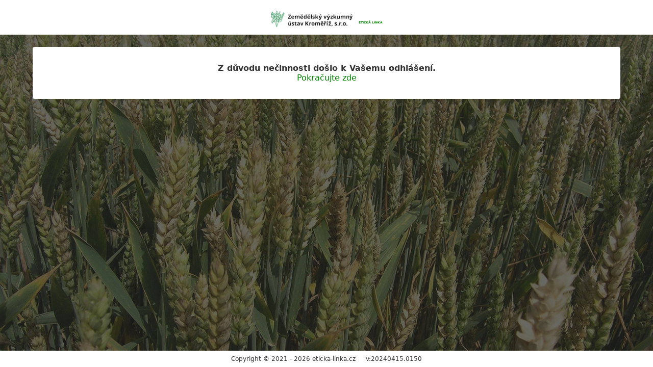

--- FILE ---
content_type: application/xhtml+xml; charset=UTF-8
request_url: https://eticka-linka.vukrom.cz/el/zasady-zpracovani-osobnich-udaju.html
body_size: 2293
content:
<!DOCTYPE html>
<html lang="cs" xml:lang="cs" xmlns="http://www.w3.org/1999/xhtml">
<head>
    <link rel="stylesheet" type="text/css" href="/css/style.css" />
    <link rel="stylesheet" type="text/css" href="/css/.cz.vukrom.eticka-linka/style.css" />
    <meta name="viewport" content="width=device-width, initial-scale=1, user-scalable=yes" />
    <link type="image/x-icon" rel="shortcut icon" href="/favicon.ico" />
    <link type="image/x-icon" rel="icon" href="/favicon.ico" />
    <meta http-equiv="Content-Type" content="application/xhtml+xml; charset=UTF-8" />
    <meta http-equiv="Content-Language" content="en" />
    <meta http-equiv="Window-target" content="_top" />
    <meta name="robots" content="index,follow" />
    <meta name="Author" content="Martin Argalas; http://www.argalas.net" />
    <meta name="Copyright" content="Copyright &#0169; 2021 - 2026 SM-DATA a.s.;  WebDesign &#0169; 2021 - 2026 Martin Argaláš" />
    <meta http-equiv="Last-Modified" content="Wed, 21 Jan 2026 00:50:02 +0100" />
    <meta http-equiv="Expires" content="Tue, 20 Jan 2026 23:50:02 GMT" />
    <meta http-equiv="Cache-Control" content="private, max-age=0, must-revalidate" />
    <title>Etická linka Zemědělský výzkumný ústav Kroměříž, s.r.o. :: eticka-linka.vukrom.cz</title>
</head>
<body>

<div id="page0" class="page-style-welcome">
    <div id="header"><div id="header-in">
        <div class="contentwidth">
            <h1 id="logo" title="Etická linka Zemědělský výzkumný ústav Kroměříž, s.r.o." class="logo-x32"><a href="https://eticka-linka.vukrom.cz/el/" accesskey="1"><span class="logo-text">Zemědělský výzkumný ústav Kroměříž, s.r.o.</span><span class="logo-claim"> Etická linka</span></a></h1>
        </div>
    </div></div>
    <div class="pagecontent"><div class="contentwidth">
    <div id="xtoppage"></div>
<div class="ccsection"><div class="ccsection-in align-center">
<p>
    <strong>Z důvodu nečinnosti došlo k Vašemu odhlášení.</strong><br />
    <a href="https://eticka-linka.vukrom.cz/el/" title="Pokračujte zde">Pokračujte zde</a><br /></p>
</div></div>
    </div></div>
    <div id="footer"><div class="contentwidth">
Copyright &#0169; 2021 - 2026 <a href="https://eticka-linka.cz" rel="external">eticka-linka.cz</a> &#160; &#160; v:20240415.0150
    </div></div>
</div>
<div id="xscripts">
    <script src="/jscripts/jslib-base.js" type="text/javascript" charset="utf-8"></script>
</div>
</body>
</html>

--- FILE ---
content_type: text/css
request_url: https://eticka-linka.vukrom.cz/css/style.css
body_size: 6729
content:
:where(html){font-family:system-ui;line-height:1.15;-webkit-text-size-adjust:100%;-moz-tab-size:4;tab-size:4}:where(body){margin:0}:where(h1){font-size:2em;margin-block-end:0.67em;margin-block-start:0.67em}:where(dl,ol,ul) :where(dl,ol,ul){margin-block-end:0;margin-block-start:0}:where(hr){box-sizing:content-box;color:inherit;height:0}:where(abbr[title]){text-decoration:underline;text-decoration:underline dotted}:where(b,strong){font-weight:bolder}:where(pre,code,kbd,samp){font-family:monospace,monospace;font-size:1em}:where(sub,sup){font-size:75%;line-height:0;position:relative;vertical-align:baseline}:where(sub){bottom:-0.25em}:where(sup){top:-0.5em}:where(small){font-size:80%}:where(table){border-color:currentColor;text-indent:0}:where(button,input,optgroup,select,textarea){margin:0}:where(button,select){text-transform:none}:where(button,input:is([type="button" i],[type="reset" i],[type="submit" i])){-webkit-appearance:button}:where(legend){padding:0}:where(progress){vertical-align:baseline}:where(select){text-transform:none}:where(textarea){margin:0}:where(input[type="search" i]){-webkit-appearance:textfield;outline-offset:-2px}::-webkit-inner-spin-button,::-webkit-outer-spin-button{height:auto}::-webkit-input-placeholder{color:inherit;opacity:0.54}::-webkit-search-decoration{-webkit-appearance:none}::-webkit-file-upload-button{-webkit-appearance:button;font:inherit}:where(button,input:is([type="button" i],[type="color" i],[type="reset" i],[type="submit" i]))::-moz-focus-inner{border-style:none;padding:0}:where(button,input:is([type="button" i],[type="color" i],[type="reset" i],[type="submit" i]))::-moz-focusring{outline:1px dotted ButtonText}:where(:-moz-ui-invalid){box-shadow:none}:where(dialog){background-color:white;border:solid;color:black;height:-moz-fit-content;height:fit-content;left:0;margin:auto;padding:1em;position:absolute;right:0;width:-moz-fit-content;width:fit-content}:where(dialog:not([open])){display:none}:where(summary){display:list-item}
html, body{background:#eeeeee;color:#757575;margin:0;min-height:100vh;padding:0}
body{background:#eeeeee url('/images/bg.jpg') 50% 50% no-repeat;background-attachment:fixed;background-size:cover;font-size:1em}
.contentwidth{margin:0 auto;min-width:272px;padding:0 12px;position:relative}
.pagecontent .contentwidth{height:100%;padding:0 0 24px 0}
.pagecontent{background:rgba(32,32,32,0.67);height:100%;min-height:100vh}
#page0{position:relative}
#header{background:#ffffff;border-top:4px solid #ffa726;height:64px;left:0;margin:0;padding:0;position:fixed;top:0;width:100%;z-index:20}
#header-in{height:64px;margin:0;padding:0}
#header .contentwidth{height:64px}
#logo{display:block;font-size:1em;height:48px;line-height:1.1em;margin:0;overflow:hidden;padding:0;width:288px;z-index:25}
#logo a{display:block;height:48px;margin:0;padding:0;position:relative;text-align:center}
.page-style-admin #logo a{text-align:left}
.page-style-admin.page-style-welcome #logo a{text-align:center}
.page-style-user #logo a{text-align:left}
.page-style-user.page-style-welcome #logo a{text-align:center}
#xtoppage{height:68px}
#footer{background:#ffffff;bottom:0;height:32px;position:absolute;width:100%;z-index:10}
*{font-family:system-ui,sans-serif}
a, a:visited{color:#ef5350;text-decoration:none}
.align-center{text-align:center}
hr{background:#eeeeee;border:none;color:#eeeeee;height:1px;margin:12px 0 6px 0;padding:0}
ul li{color:#ef5350;list-style-type:square}
ul li span{color:#757575}
.page-style-admin #header{background:#424242}
.page-style-acc #header{background:#424242}
.page-style-hr #header{background:#424242}
.page-style-welcome #logo{margin:0 auto}
#logo a, #logo a:visited{color:#ffa726;text-decoration:none}
#logo a::before{content:'';display:inline-block;height:48px;vertical-align:middle;width:0}
#logo .logo-text{display:inline-block;padding:8px 12px 4px 0;text-align:left;vertical-align:middle;width:132px}
#logo .logo-claim{border-left:1px solid #bdbdbd;color:#bdbdbd;display:inline-block;font-size:0.875em;margin:8px 0 0 0;padding:4px 0 4px 12px;text-transform:uppercase;vertical-align:middle;width:auto}
#logo.logo-x64{font-size:0.6em}
#logo.logo-x48{font-size:0.65em}
#logo.logo-x32{font-size:0.75em}
#logo.logo-x16{font-size:0.9375em}
.page-style-admin #footer{background:#424242;color:#bdbdbd}
.page-style-acc #footer{background:#424242;color:#bdbdbd}
.page-style-hr #footer{background:#424242;color:#bdbdbd}
#footer .contentwidth{font-size:0.75em;line-height:32px;text-align:center}
#footer a, #footer a:visited{color:#000000}
.page-style-admin #footer a, #footer .page-style-admin a:visited{color:#ffa726}
.page-style-acc #footer a, #footer .page-style-acc a:visited{color:#ffa726}
.page-style-hr #footer a, #footer .page-style-hr a:visited{color:#ffa726}
.ccsection{background:#ffffff;border-radius:4px;margin:24px 0;padding:0}
.ccsection-error{background:#ef9a9a;color:#b71c1c}
.ccsection-in, .ccsection .form-in{overflow:visible;padding:16px}
.ccsection .align-center{padding:24px 16px}
.ccsection-in p{margin:0;padding:8px 0}
.ccsection-topheading h2{color:#d32f2f;font-weight:normal;margin:0;padding:8px 16px}
.ccsection-heading h3, .ccsection form h3{border-bottom:1px solid #eeeeee;color:#9e9e9e;font-size:1.125em;font-weight:normal;margin:0;padding:8px 16px}
.ccsection-table{border-collapse:collapse;font-size:0.875em;margin:0;padding:0;width:100%}
.ccsection-in .ccsection-table{border:1px solid #e0e0e0;margin:16px 0}
.ccsection-table th, .ccsection-table td{padding:8px;text-align:left}
.ccsection-table th.align-right, .ccsection-table td.align-right{padding:8px;text-align:right}
.ccsection-table th.align-center, .ccsection-table td.align-center{padding:8px;text-align:center}
.ccsection-table td.itext{padding:8px 24px 8px 8px}
.ccsection-table .nowrap{white-space:nowrap}
.ccsection-table td.itext:first-child{padding:8px 24px 8px 16px}
.ccsection-table th:first-child, .ccsection-table td:first-child{padding:8px 8px 8px 16px}
.ccsection-table td.itext:last-child{padding:8px 32px 8px 8px}
.ccsection-table th:last-child, .ccsection-table td:last-child{padding:8px 16px 8px 8px}
.ccsection-table .tr00{background:#ffffff;border-bottom:2px solid #e0e0e0}
.ccsection-table .tr01{background:#ffffff;border-top:1px solid #e0e0e0}
.ccsection-table .tr02{background:#fafafa;border-top:1px solid #e0e0e0}
.ccsection-table2{border:1px solid #e0e0e0}
.ccsection-table a.downloadlink, .ccsection-table a.downloadlink:visited{background:#b71c1c;border-radius:2px;color:#ffffff;display:inline-block;font-size:0.857em;font-weight:bold;height:18px;line-height:18px;padding:2px 16px 2px 28px;position:relative;text-align:center;text-decoration:none;transition:background-color 0.3s}
.ccsection-table a.downloadlink::before{background:url('/images/sprites.svg') 0 -110px no-repeat;background-size:22px 220px;content:'';height:22px;left:2px;position:absolute;top:0;width:22px}
.ccsection-login{margin:32px auto;max-width:320px}
.ccsection-pwdreset{margin:32px auto;max-width:640px}
.ccsection .pagenav{border:1px solid #e0e0e0;border-radius:4px;display:inline-block;margin:0;overflow:hidden}
.ccsection .pagenav span, .ccsection .pagenav a{border-bottom:1px solid #e0e0e0;border-right:1px solid #e0e0e0;display:block;float:left;height:32px;line-height:32px;margin:0 0 -1px 0;padding:0;text-align:center;transition:background-color 0.3s;width:32px}
.ccsection .pagenav span:last-child, .ccsection .pagenav a:last-child{border-right:none}
.ccsection .pagenav span{background:#f5f5f5;color:#bdbdbd}
.ccsection .bcnav{margin:0;overflow:auto;padding:0 14px}
.ccsection .bcnav span, .ccsection .bcnav a{display:block;float:left;padding:8px 2px}
.ccsection .bcnav span::after, .ccsection .bcnav a::after{color:#bdbdbd;content:'\\';padding:8px 8px 8px 12px;text-decoration:none}
.ccsection .bcnav span:last-child::after, .ccsection .bcnav a:last-child::after{display:none}
.ccsection-in p.pwdreset-link{font-size:0.875em;margin:0;padding:0;text-align:center}
.ccsection-in p.pwdreset-link a, .ccsection-in p.pwdreset-link a:visited{color:#757575}
.ccsection-in p.pwdreset-result{text-align:center}
.companylist{list-style-type:none;margin:0;padding:0 16px 16px 16px}
.companylist li{border-bottom:1px solid #e0e0e0;list-style-type:none;padding:8px 0 0 0}
.companylist li a, .companylist li a:visited{background:#ffffff;display:block;padding:8px;text-decoration:none}
.companylist .companylist-regid{color:#9e9e9e;display:inline-block;width:5em}
.companylist .companylist-dcnt{background-color:#eeeeee;border-radius:8px;display:inline-block;float:right;font-size:0.625em;height:24px;line-height:24px;text-align:center;width:48px}
.companylist .companylist-dcnt-new{background-color:#ffa726;color:#ffffff}
.filelist-container-wrapper{overflow:auto;_height:1%;_overflow:visible}
.filelist-container{float:left;width:50%}
.filelist-container-in{padding:0 16px}
.filelist-title{border-bottom:1px solid #eeeeee;color:#ef5350;font-weight:normal;margin:0;padding:8px 0;text-transform:uppercase}
.filelist-title-cnt{background-color:#eeeeee;border-radius:8px;color:#757575;display:inline-block;float:right;font-size:0.625em;font-weight:bold;height:24px;line-height:24px;text-align:center;width:48px}
.filelist{list-style-type:none;margin:0;padding:0}
.filelist li{border-bottom:1px solid #eeeeee;font-size:0.875em;list-style-type:none;margin:16px 0;padding:0 0 8px 0;position:relative}
.filelist li a{display:block;overflow:auto;padding:8px 4px;_height:1%;_overflow:visible}
.filelist-name{color:#ef5350;display:block;float:left}
.filelist-link-unread{background:#fff3e0;color:#d32f2f;font-weight:bold}
.filelist-link-unread .filelist-name{color:#d32f2f}
.filelist-date{color:#757575;display:block;float:right}
.filelist-info{color:#bdbdbd;display:block;overflow:hidden;padding:0 4px 4px 4px}
.filelist-info dfn{cursor:help;font-style:normal}
.filelist .form-button-mark{background-color:#eeeeee;border-radius:4px;bottom:12px;color:#757575;display:block;height:8px;line-height:0;margin:0;padding:8px 8px 10px 8px;position:absolute;right:0;text-align:center}
.ccsection-in .filelist-desc{color:#757575;margin:0;padding:0 4px 4px 4px}
.payslips{border:1px solid #bdbdbd;margin:-16px 0 40px 0;padding:0}
.payslips-heading{background-color:#bdbdbd;padding:0}
.payslips-heading h3{color:#ffffff;font-size:0.875em;margin:0;padding:8px 0;text-align:center}
.payslips-content{overflow:auto;padding:4px;_height:1%;_overflow:visible}
.payslips-content .payslips-none{font-size:0.85em;margin:0;padding:4px}
.payslips-payslip{float:left;width:50%}
.payslips-payslip-in{margin:4px;text-align:center}
.payslips-payslip-in a, .payslips-payslip-in a:visited{background-color:#e3f2fd;color:#757575;display:block;padding:4px;text-decoration:none}
.payslips-payslip .payslips-payslip-name{display:block;font-size:1.125em}
.payslips-payslip .payslips-payslip-issuedon{display:block;font-size:0.75em}
.payslips-payslip .payslips-payslip-downloaded{display:block;font-size:0.75em}
.seasonlist{list-style-type:none;margin:0;overflow:auto;padding:0 0 16px 0;_height:1%;_overflow:visible}
.seasonlist li{float:left;list-style-type:none;padding:8px 0 0 0;width:20%}
.seasonlist li a, .seasonlist li a:visited{background:#ffffff;border-bottom:1px solid #e0e0e0;display:block;margin:0 16px;padding:8px;text-decoration:none}
.seasonlist .seasonlist-dcnt{background-color:#eeeeee;border-radius:8px;display:inline-block;float:right;font-size:0.625em;height:24px;line-height:24px;text-align:center;width:48px}
.seasonlist .seasonlist-dcnt-new{background-color:#ffa726;color:#ffffff}
.submissionlist{list-style-type:none;margin:0;padding:0 16px 16px 16px}
.submissionlist li{border-bottom:1px solid #e0e0e0;list-style-type:none;padding:8px 0 0 0}
.submissionlist li a, .submissionlist li a:visited{background:#ffffff;display:block;padding:8px;text-decoration:none}
.submissionlist .submissionlist-regid{color:#9e9e9e;display:inline-block;width:5em}
.submissionlist .ethli-submission-state{float:right;margin:0 0 0 16px}
.submissionlist .submissionlist-dcnt{background-color:#eeeeee;border-radius:8px;display:inline-block;float:right;font-size:0.625em;height:24px;line-height:24px;margin:0 0 0 16px;text-align:center;width:48px}
.submissionlist .submissionlist-dcnt-new{background-color:#ffa726;color:#ffffff}
.form{font-size:0.875em;margin:0;padding:0;width:auto}
.form-in{background:#ffffff;margin:0;overflow:auto;padding:16px;_height:1%;_overflow:visible}
.form-row{padding:2px 0;position:relative;width:auto}
.form-label{display:block;width:auto}
.form-control{display:block;margin:0 0 2px 0}
.form-info{background:#eeeeee;border-radius:4px;color:#757575;margin:4px 0 12px 0;padding:12px}
.form-info-ok{color:#009900;font-weight:bold}
.form-info-error{color:#d32f2f;font-weight:bold}
.form-reqx .formt-text, .form-reqx form-textarea{border-left:2px solid #808080}
.form-req .form-label:before, .form-reqx .form-label:before{color:#cc0000;content:'*';font-size:1em;font-weight:bold;left:-8px;line-height:0;position:absolute;top:10px}
.form-reqx .form-label:before{color:#cc0000}
input{background:#ffffff;color:#424242;transition:background-color 0.3s}
textarea{background:#ffffff;border:1px solid #e0e0e0;color:#424242;margin:2px 0;padding:4px 8px;transition:background-color 0.3s;_margin:0}
textarea:focus{background:#fffde7;border:1px solid #616161}
select{background:#ffffff;border:1px solid #e0e0e0;border-radius:4px;color:#424242;padding:3px 8px}
.form-text, .form-file{background:#ffffff;border:1px solid #e0e0e0;border-radius:4px;margin:2px 0;padding:4px 8px;_margin:0}
.form-text:focus, .form-file:focus{background:#fffde7;border:1px solid #616161}
.form-text-right{text-align:right}
.form-checkbox{background:#ffffff;border:1px solid #e0e0e0;border-radius:4px;margin:0;padding:0 2px}
.form-button{background-color:#424242;border:none;border-radius:4px;color:#ffffff;cursor:pointer;margin:2px 0;padding:5px 16px;transition:background-color 0.2s}
.form-button:focus{background-color:#ffa726;color:#ffffff}
.form-admin .form-label{display:inline-block;width:10em}
.form-admin .form-control{display:inline-block;margin:0 0 2px 0}
.ccsection-login .ccsection-in{padding:16px}
#form-login{clear:both;margin:0;padding:8px 0 16px 0}
#form-login .form-row-login .form-control{margin:0 18px 0 0}
#form-login .form-row-password .form-control{margin:0 50px 0 0}
#form-login .form-row-password .form-text{padding:4px 40px 4px 8px}
#form-login .form-row-dologin .form-control{margin:4px 0 0 0}
#form-login input{width:100%}
#form-login .form-row-dologin .form-button{background-image:url('/images/sprites.svg');background-position:100% -120px;background-repeat:no-repeat;height:40px}
#form-pwdreset{clear:both;margin:0;padding:8px 0 16px 0}
#form-pwdreset .form-row-password1 .form-control{margin:0 50px 0 0}
#form-pwdreset .form-row-password1 .form-text{padding:4px 40px 4px 8px}
#form-pwdreset .form-row-password1 .js-password-strength{margin:0 -54px 0 0;overflow:hidden;padding:12px 0}
#form-pwdreset .form-row-password1 .js-password-strength_text{display:block;overflow:hidden;width:100%}
#form-pwdreset .form-row-password1 .js-password-strength_text::after{background:transparent;content:'';display:block;height:1px;width:100em}
#form-pwdreset .form-row-password2{padding:16px 0 0 0}
#form-pwdreset .form-row-password2 .form-control{margin:0 50px 0 0}
#form-pwdreset .form-row-password2 .form-text{padding:4px 40px 4px 8px}
#form-pwdreset .form-row-dosetpwd .form-control{margin:16px 0 0 0}
#form-pwdreset input{width:100%}
.form-user .form-label{display:inline-block;padding-top:2px;vertical-align:text-top;width:10em}
.form-user .form-control{display:inline-block;margin:0 0 2px 0;vertical-align:text-top}
.form-button-link, .form-button-xlink, .form-button-link:visited, .form-button-xlink:visited{background-color:#424242;border:none;border-radius:4px;color:#ffffff;cursor:pointer;display:inline-block;margin:2px 8px;padding:5px 16px;text-decoration:none;transition:background-color 0.3s}
.ccsection-table .form-button-link{display:block;text-align:center}
.form-button-green, .form-button-green:visited{background-color:#2e7d32;color:#ffffff}
.form-button-orange, .form-button-orange:visited{background-color:#ef6c00;color:#ffffff}
.form-button-red, .form-button-red:visited{background-color:#c62828;color:#ffffff}
.form-button-grey, .form-button-grey:visited{background-color:#eeeeee;color:#757575}
.form-label-simple, .form-control-simple{padding:0 16px 0 0}
#mpuser-form-userrights-edit{overflow:auto;padding:0 0 16px 0;_height:1%;_overflow:visible}
#mpuser-form-userrights-edit table{border-bottom:2px solid #e0e0e0;margin-bottom:16px}
#mpuser-form-userrights-edit .tr03 td{background-color:#e0e0e0}
#mpuser-form-userrights-edit table .xcontrol{text-align:center;width:5%}
#mpuser-form-userrights-edit table .xcontrol2{width:10%}
.mp-form-attendance{font-size:1.142857em;position:relative}
.mp-form-attendance .mp-form-attendance-title{background-color:#bdbdbd;color:#ffffff;font-size:0.875em;text-align:center}
.mp-form-attendance .mp-form-attendance-state{background-color:#f5f5f5;text-align:right}
.mp-form-attendance th{color:#bdbdbd;font-size:0.875em;text-align:center}
.mp-form-attendance td{vertical-align:top;width:14.285%}
.mp-form-attendance .xdate-anchor{background:red;height:0;left:0;position:absolute;top:-80px;width:0}
.mp-form-attendance .xdate-link-wrapper{padding:0;transition:padding 0.3s}
.mp-form-attendance .xdate-link, .mp-form-attendance .xdate-link:visited{background-color:#f5f5f5;color:#757575;font-size:1.125em;font-weight:bold;padding:24px 0;position:relative;text-align:center;text-decoration:none;transition:background-color 0.3s,color 0.3s}
.mp-form-attendance .xdate-link-off{border-bottom:none;border-left:1px solid #757575;border-right:1px solid #757575;border-top:1px solid #757575;display:none}
.mp-form-attendance .xdate-link-on{border:1px solid #ffffff;display:block}
.mp-form-attendance .xdate-anchor:target ~ .xdate-link-wrapper .xdate-link-off{display:block}
.mp-form-attendance .xdate-anchor:target ~ .xdate-link-wrapper .xdate-link-on{display:none}
.mp-form-attendance .xdate-link.xdate-events, .mp-form-attendance .xdate-link.xdate-events:visited{background-color:#bdbdbd}
.mp-form-attendance .xdate-freeday, .mp-form-attendance .xdate-freeday:visited{background-color:#e3f2fd}
.mp-form-attendance .xdate-freeday.xdate-events, .mp-form-attendance .xdate-freeday.xdate-events:visited{background-color:#90caf9}
.mp-form-attendance .xdate-workday, .mp-form-attendance .xdate-workday:visited{background-color:#fff3e0}
.mp-form-attendance .xdate-workday.xdate-events, .mp-form-attendance .xdate-workday.xdate-events:visited{background-color:#ffcc80}
.mp-form-attendance .xform-controls{background:#fafafa;border:1px solid #ffffff;height:20em;left:17px;max-height:0;overflow:hidden;position:absolute;right:17px;transition:max-height 0.3s,border 0.3s;z-index:4}
.mp-form-attendance .xform-controls-in{display:none;padding:16px}
.mp-form-attendance .xform-controls-row{padding:4px 0}
.mp-form-attendance .xform-controls-row-100{}
.mp-form-attendance .xform-controls-row-100 select{width:100%}
.mp-form-attendance .xdate-anchor:target ~ .xdate-link-wrapper{padding-bottom:20em}
.mp-form-attendance .xdate-anchor:target ~ .xdate-link-wrapper .xform-controls{border:1px solid #757575;display:block;max-height:20em;z-index:10}
.mp-form-attendance .xdate-anchor:target ~ .xdate-link-wrapper .xform-controls-in{display:block}
.mp-form-attendance .xdate-link .xdate-type-list, .mp-form-attendance .xdate-link:visited .xdate-type-list{background-color:#ffffff;box-shadow:2px 2px 2px 0 rgba(0,0,0,0.2);color:#757575;display:none;font-weight:normal;left:5%;padding:12px 16px;position:absolute;text-align:left;width:20em;z-index:20}
.mp-form-attendance .xdate-link .xdate-type-list-item{border-bottom:1px solid #f5f5f5;display:block;font-size:0.83333em;padding:4px 0}
.mp-form-attendance td:nth-child(7) .xdate-type-list, .mp-form-attendance td:nth-child(6) .xdate-type-list, .mp-form-attendance td:nth-child(5) .xdate-type-list{left:auto;right:5%}
.mp-form-attendance .xform-controls-x1, .mp-form-attendance .xform-controls-x2{float:left;min-height:1em;width:50%}
.mp-form-attendance .xform-controls .xdate-type-list{display:block;font-size:0.9375em;padding:0 48px 0 0}
.mp-form-attendance .xform-controls .xdate-type-list-item{border-bottom:1px solid #eeeeee;display:block;overflow:auto;padding:8px 0;position:relative;_height:1%;_overflow:visible}
.mp-form-attendance .xdate-type-list-item:last-child{border-bottom:none}
.mp-form-attendance .xdate-type-list-item .form-button{font-size:1.3333em;font-weight:bold;line-height:1em;padding:0 12px 6px 12px;position:absolute;right:0;top:4px}
.mp-form-attendance .xdate-type-list-item a, .mp-form-attendance .xdate-type-list-item a:visited{border-bottom:1px solid #e0e0e0;color:#757575;display:inline-block;margin:0 0 4px 0;text-decoration:none}
.mp-form-attendance .xdate-type-list-item-note{color:#bdbdbd;display:block;font-size:0.8em}
.mp-form-attendance .xform-controls-x2{font-size:0.875em}
.mp-attendance-log{border:1px solid #eeeeee;color:#bdbdbd;display:block;font-size:0.75em;margin:8px 0 24px 0;width:100%}
.mp-attendance-log-row{border-bottom:1px solid #eeeeee;display:block;padding:0}
.mp-attendance-log-row:last-child{border-bottom:none}
.mp-attendance-log-cell{display:inline-block;padding:4px 8px}
.mp-attendance-log-cell-dt, .mp-attendance-log-cell-state{width:12em}
.mp-form-attendance-calendars{font-size:1.142857em;position:relative}
.mp-form-attendance-calendars .mp-form-attendance-title{background-color:#bdbdbd;color:#ffffff;font-size:0.875em;text-align:center}
.mp-attendance-calendars .xcalendar-anchor{background:red;height:0;left:0;position:absolute;top:-80px;width:0}
.mp-attendance-calendars .xcalendar-link-wrapper{padding:0;transition:padding 0.3s}
.mp-attendance-calendars td{vertical-align:top;width:14.285%}
.xcalendar-links{position:relative}
.mp-attendance-calendars .xcalendar-link, .mp-attendance-calendars .xcalendar-link:visited{background-color:#f5f5f5;color:#757575;display:block;font-size:0.875em;font-weight:bold;line-height:0;padding:24px 0;text-align:center;text-decoration:none;transition:background-color 0.3s,color 0.3s}
.mp-attendance-calendars a.xcalendar-link, .mp-attendance-calendars a.xcalendar-link:visited{background-color:#e3f2fd}
.mp-attendance-calendars .xcalendar-infolink, .mp-attendance-calendars .xcalendar-infolink:visited{color:#757575;display:block;font-size:2em;font-weight:bold;height:32px;position:absolute;right:-4px;text-align:center;text-decoration:none;top:8px;width:32px}
.mp-attendance-calendars .xcalendar-infolink-show{display:block}
.mp-attendance-calendars .xcalendar-infolink-hide{display:none}
.xcalendar-anchor:target ~ .xcalendar-link-wrapper .xcalendar-infolink-show{display:none}
.xcalendar-anchor:target ~ .xcalendar-link-wrapper .xcalendar-infolink-hide{display:block}
.xcalendar-anchor ~ .xcalendar-link-wrapper{padding:0;transition:padding 0.3s}
.xcalendar-anchor:target ~ .xcalendar-link-wrapper{padding-bottom:20em}
.xcalendar-anchor ~ .xcalendar-link-wrapper .xform-controls{background:#fafafa;border:1px solid #ffffff;height:20em;left:17px;max-height:0;overflow:hidden;position:absolute;right:17px;transition:max-height 0.3s,border 0.3s;z-index:4}
.xcalendar-anchor:target ~ .xcalendar-link-wrapper .xform-controls{border:1px solid #757575;display:block;max-height:20em;z-index:10}
.xcalendar-anchor ~ .xcalendar-link-wrapper .xform-controls-in{display:none;padding:16px}
.xcalendar-anchor:target ~ .xcalendar-link-wrapper .xform-controls-in{display:block}
.mp-attendance-calendars .xform-controls-row{font-size:0.875em;padding:8px}
.form-button-small-emailto{display:inline-block;margin:0 8px;padding:1px 8px;vertical-align:middle}
.form-user-emailto-user{padding:0 0 4px 0}
.form-user-emailto-user-name{display:inline-block;margin:6px 0 0 0;vertical-align:middle}
.ccsection-in .emailto-sending-ok{background-color:#66bb6a;border-radius:4px;color:#ffffff;display:block;font-weight:bold;margin:32px 16px;padding:16px 16px 12px 16px;text-align:center}
.ethli-submission-state{background-color:$ color_grey_200;border-radius:8px;color:$ color_grey_600;display:inline-block;font-size:0.75em;font-weight:bold;height:24px;line-height:24px;margin:0;padding:0 12px;text-align:center}
.ethli-submission-state10{background-color:#ffa726;color:#ffffff}
.ethli-submission-state20, .ethli-submission-state21, .ethli-submission-state22{background-color:#26a69a;color:#ffffff}
.ethli-submission-state30{background-color:#66bb6a;color:#ffffff}
.ethli-submission-state04{background-color:#bdbdbd;color:#ffffff}
.ethli-links{font-size:0.875em;text-align:center}
#ethli-form-submission-access{display:block;overflow:hidden;padding:24px 0 0 0;width:100%}
#ethli-form-submission-access .form-in{display:block;margin:0 0 0 -24px;overflow:auto;padding:0}
#ethli-form-submission-access .form-in::after{clear:both;content:'';display:block;height:1px;overflow:hidden;width:1px}
#ethli-form-submission-access .xethli-form-submission-access-section{float:left;width:100%}
#ethli-form-submission-access .xethli-form-submission-access-section p{font-weight:bold}
#ethli-form-submission-access .xethli-form-submission-access-section-in{background:#eeeeee;border-radius:8px;margin:0 0 24px 24px;padding:16px;text-align:center}
.ethli-doctext{}
.ethli-doctext h3{color:#000000;margin:2em 0 0.5em 0;overflow:visible;padding:8px 0 0 0;text-transform:uppercase}
.ethli-doctext h5{color:#212121;margin:1em 0 0.2em 0;padding:0}
.ethli-doctext p{line-height:1.333em;margin:0.333em 0 1.25em 0;padding:0}
.ethli-doctext sup{font-size:1em;font-weight:bold;top:0}
.ethli-doctext strong{color:#212121}
.ethli-doctext p.before-list{margin-bottom:0}
.ethli-doctext ul, .ethli-doctext ol{margin:0 0 1em 2em;padding:0}
.ethli-doctext ul li, .ethli-doctext ol li{font-weight:bold}
.ethli-doctext ul li span, .ethli-doctext ol li span{font-weight:normal}
.ethli-doctext h3.ethli-code{color:#000000;font-size:3em;margin:0 0 0.5em 0;overflow:visible;padding:8px 0 0 0;text-transform:uppercase}
#ethli-form-send-message, #ethli-form-submit-message, #ethli-form-submission-state{margin:24px 0 0 0}
#ethli-form-send-message .form-in, #ethli-form-submit-message .form-in, #ethli-form-submission-state .form-in{background:#eeeeee;border-radius:8px;margin:0;padding:16px}
#ethli-form-send-message h3, #ethli-form-submit-message h3, #ethli-form-submission-state h3{color:#212121;margin:0 0 1em 0;padding:0;text-transform:uppercase}
#ethli-form-send-message textarea{max-width:98%}
#ethli-form-send-message .form-text{max-width:98%}
#ethli-messages{border-bottom:1px solid #e0e0e0;padding:0 0 48px 0}
.ethli-messages-message{margin:40px 0 0 0;position:relative}
.ethli-messages-message:first-child{margin:0}
.ethli-messages-message-name{padding:2px 0}
.ethli-messages-message-email{display:block;font-size:0.75em}
.ethli-messages-message-time{bottom:-24px;font-size:0.75em;padding:4px 16px;position:absolute}
.ethli-messages-message-text{background-color:#eeeeee;border-radius:16px;padding:16px;position:relative}
.ethli-messages-message-in{padding:0 24px 0 0}
.ethli-messages-message-in .ethli-messages-message-text{border-top-left-radius:0}
.ethli-messages-message-in .ethli-messages-message-time{color:#9e9e9e;left:0}
.ethli-messages-message-out{padding:0 0 0 24px}
.ethli-messages-message-out .ethli-messages-message-name{text-align:right}
.ethli-messages-message-out .ethli-messages-message-text{background-color:#757575;border-top-right-radius:0;color:#ffffff}
.ethli-messages-message-out .ethli-messages-message-time{color:#9e9e9e;right:0}
.ethli-messages-message-files{background-color:#eeeeee;border-radius:8px;padding:8px 16px}
.ethli-messages-message-in .ethli-messages-message-files{margin:-6px 16px 0 9em}
.ethli-messages-message-out .ethli-messages-message-files{background-color:#757575;margin:-6px 9em 0 16px}
.ethli-messages-message-files-file{border:1px solid #bdbdbd;border-radius:6px;color:#757575;display:inline-block;font-size:0.875em;padding:4px 16px 1px 16px;text-decoration:none;transition:border 0.5s,color 0.5s,background-color 0.5s}
.ethli-messages-message-out .ethli-messages-message-files-file{color:#ffffff}
.ethli-messages-message-files-size{color:#9e9e9e;font-size:0.8571em;transition:color 0.5s}
.ethli-messages-message-out .ethli-messages-message-files-size{color:#bdbdbd}
.ethli-messages-message-files-name{font-weight:bold}
#ethli-messages-preview{margin:0;padding:0}
#ethli-messages-preview .ethli-messages-message-out{padding:0}
#ethli-messages-preview h4{margin:0;padding:16px 0 4px 0}
#ethli-messages-preview .ethli-messages-message-out .ethli-messages-message-files{border-top-right-radius:0;margin:0}
#ethli-submission-info{margin:0;padding:0;position:relative}
#ethli-submission-info strong{color:#9e9e9e;font-weight:normal;margin:0;padding:0}
#ethli-submission-info h2{color:#212121;margin:0;padding:4px 0 1em 0;text-transform:uppercase}
#ethli-submission-info .ethli-submission-stats{}
#ethli-submission-info .ethli-submission-stats strong{color:#212121}
#ethli-submission-info .ethli-submission-state{}
#ethli-submission-info .ethli-submission-date{color:#9e9e9e;display:block;font-size:0.9375em;padding:8px 0 0 0}
#ethli-submission-info .ethli-submission-due{color:#9e9e9e;display:block;font-size:0.9375em;padding:8px 0 0 0}
#ethli-submission-info-dl{padding:0 0 12px 0}
#ethli-submission-info-dl .ethli-submission-info-dl-item{padding:0 0 4px 0}
#ethli-submission-info-dl .ethli-submission-info-dl-dt{color:#9e9e9e;display:inline-block;width:14em}
#ethli-submission-info-dl .ethli-submission-info-dl-dd{color:#212121;display:inline-block;font-weight:bold}
#ethli-submission-log{background-color:#f5f5f5;border-radius:4px;margin:24px 0;overflow:hidden;padding:0 16px}
#ethli-submission-log table{border:none;border-radius:4px;margin:0;padding:0}
#ethli-submission-log table tr{border:none}
#ethli-submission-log table tr td{border-bottom:1px solid #e0e0e0;padding:8px 16px 4px 16px}
#ethli-submission-log table tr td:first-child{padding:8px 16px 4px 0}
#ethli-submission-log table tr td:last-child{padding:8px 0 4px 16px}
#ethli-submission-log table tr:last-child td{border:none}
.ethli-doctext .ethli-anon-warning{background-color:#eeeeee;border-radius:8px;padding:16px}
.ethli-doctext .ethli-anon-warning strong{color:#c62828;display:inline-block;font-size:1.5em;padding:0 0 8px 0;text-transform:uppercase}
.ethli-investigator-list{}
.ethli-investigator-list ul li{display:inline-block;list-style-type:none}
.ethli-investigator-list ul li::after{color:#757575;content:',';font-weight:normal}
.ethli-investigator-list ul li:last-child::after{display:none}
.ethli-investigator-list .ethli-investigator-list-email{color:#9e9e9e}
#nav{background:none;height:0;margin:0;padding:0;position:absolute;right:0;top:0;width:100%;z-index:500}
#nav .nav-show, #nav .nav-hide{background:#9e9e9e url('/images/sprites.svg') 0 0 no-repeat;border:1px solid #757575;border-radius:4px;display:block;height:40px;overflow:hidden;position:absolute;right:12px;text-decoration:none;text-indent:-1000em;top:11px;width:40px;z-index:2}
.page-style-admin #nav .nav-show, .page-style-admin #nav .nav-hide{background:#9e9e9e url('/images/sprites.svg') 0 0 no-repeat;border:1px solid #bdbdbd}
.page-style-acc #nav .nav-show, .page-style-acc #nav .nav-hide{background:$ color_grey_700 url('/images/sprites.svg') 0 0 no-repeat;border:1px solid $ color_grey_600}
.page-style-hr #nav .nav-show, .page-style-hr #nav .nav-hide{background:$ color_grey_700 url('/images/sprites.svg') 0 0 no-repeat;border:1px solid $ color_grey_600}
#nav .nav-show, #nav:target .nav-hide{display:block}
#nav .nav-hide, #nav:target .nav-show{display:none}
#nav .js-nav-show-displayed, #nav:target .js-nav-show-displayed{display:block}
#nav .js-nav-show-hidden, #nav:target .js-nav-show-hidden{display:none}
#nav .nav-menu, #nav .js-nav-menu-hide, #nav:target .js-nav-menu-hide{display:block;font-size:0.875em;left:0;margin:65px 0 0 0;max-height:0;overflow:hidden;padding:0;position:absolute;top:0;transition:max-height 0.5s ease-in;width:100%}
#nav:target .nav-menu, #nav .js-nav-menu-show{max-height:480px}
#nav .nav-menu ul{border-top:1px solid rgba(155,155,155,0.92);list-style-type:none;margin:0;padding:0}
#nav .nav-menu li{background-color:rgba(128,128,128,0.9);border-bottom:1px solid rgba(255,255,255,0.2);display:block;float:none;font-weight:normal;height:40px;line-height:40px;margin:0;padding:0;position:relative}
#nav .nav-menu a, #nav .nav-menu span{border:none;display:block;font-weight:bold;height:40px;line-height:40px;margin:0;padding:0 12px}
#nav .nav-menu span{background-color:transparent;color:#bdbdbd;text-transform:uppercase}
#nav .nav-menu a, #nav .nav-menu a:visited{background-color:transparent;color:#ffffff;text-decoration:none;text-transform:uppercase}
#nav .nav-submenu-list1{display:none}
#nav .nav-menu a:before{background:#ffffff;content:'';display:block;height:100%;left:0;opacity:0.33;overflow:hidden;position:absolute;top:0;transform:none;transition:width 0.5s,opacity 0.5s;visibility:hidden;width:0}
.js-password-strength{display:block;height:auto}
.js-password-strength_scale{background:#e5e5e5;display:block;height:8px;margin:0 0 0 -4px;overflow:auto;width:100%;_height:1%;_overflow:visible}
.js-password-strength_scale-unit{display:block;float:left;height:8px;overflow:hidden;position:relative;text-indent:-1000em;width:25%}
.js-password-strength_scale-unit::before{background:#ffffff;content:'';display:block;height:8px;left:0;position:absolute;top:0;width:4px}
.js-password-strength_text{display:block;width:100%}
.js-password-strength_level0 .js-password-strength_scale-level1, .js-password-strength_level0 .js-password-strength_scale-level2, .js-password-strength_level0 .js-password-strength_scale-level3, .js-password-strength_level0 .js-password-strength_scale-level4{background:#e5e5e5}
.js-password-strength_level1 .js-password-strength_scale-level1{background:#CC0000}
.js-password-strength_level1 .js-password-strength_scale-level2, .js-password-strength_level1 .js-password-strength_scale-level3, .js-password-strength_level1 .js-password-strength_scale-level4{background:#e5e5e5}
.js-password-strength_level2 .js-password-strength_scale-level1, .js-password-strength_level2 .js-password-strength_scale-level2{background:#ffaa00}
.js-password-strength_level2 .js-password-strength_scale-level3, .js-password-strength_level2 .js-password-strength_scale-level4{background:#e5e5e5}
.js-password-strength_level3 .js-password-strength_scale-level1, .js-password-strength_level3 .js-password-strength_scale-level2, .js-password-strength_level3 .js-password-strength_scale-level3{background:#88cc00}
.js-password-strength_level3 .js-password-strength_scale-level4{background:#e5e5e5}
.js-password-strength_level4 .js-password-strength_scale-level1, .js-password-strength_level4 .js-password-strength_scale-level2, .js-password-strength_level4 .js-password-strength_scale-level3, .js-password-strength_level4 .js-password-strength_scale-level4{background:#009900}
#xscripts, .xnoscript{display:inline;font-size:0;height:0;line-height:0;overflow:hidden;position:absolute;width:0}
@media not all and (any-hover:none),not all and (hover:none),not all and (-moz-touch-enabled),screen and (-ms-high-contrast:active),screen and (-ms-high-contrast:none){
a:hover{color:#ff1744;text-decoration:underline;transition:color 0.3s}
#logo a:hover{color:#ff9100}
#footer a:hover{color:#ffa726}
.page-style-admin #footer a:hover{color:#ffffff}
.page-style-acc #footer a:hover{color:#ffffff}
.page-style-hr #footer a:hover{color:#ffffff}
.ccsection-table a.downloadlink:hover{background:#d50000}
.ccsection .pagenav a:hover{background-color:#ffcdd2;color:#ff1744;text-decoration:none}
.ccsection .bcnav a:hover{text-decoration:none}
.ccsection-in p.pwdreset-link a:hover{color:#d50000}
.companylist li a:hover{background-color:#ffebee}
.companylist a:hover .companylist-dcnt{background-color:#ef9a9a;color:#ffffff}
.filelist li a:hover{background-color:#ffebee}
.payslips-payslip-in a:hover{background-color:#bbdefb;color:#757575;text-decoration:none}
.seasonlist li a:hover{background-color:#ffebee}
.seasonlist a:hover .seasonlist-dcnt{background-color:#ef9a9a;color:#ffffff}
.submissionlist li a:hover{background-color:#ffebee}
.submissionlist a:hover .ethli-submission-state{background-color:#ef9a9a;color:#ffffff}
.submissionlist a:hover .submissionlist-dcnt{background-color:#ef9a9a;color:#ffffff}
.form-button:hover{background-color:#ffa726;color:#ffffff}
.form-button-link:hover, .form-button-xlink:hover{background-color:#757575;color:#ffffff;text-decoration:none}
.form-button-green:hover{background-color:#00e676;color:#ffffff}
.form-button-orange:hover{background-color:#ff9100;color:#ffffff}
.form-button-red:hover{background-color:#ff1744;color:#ffffff}
.form-button-grey:hover{background-color:#757575;color:#ffffff}
.mp-form-attendance .xdate-link:hover{background-color:#e0e0e0;text-decoration:none}
.mp-form-attendance .xdate-link.xdate-events:hover{background-color:#757575;color:#ffffff}
.mp-form-attendance .xdate-freeday:hover{background-color:#90caf9}
.mp-form-attendance .xdate-freeday.xdate-events:hover{background-color:#42a5f5;color:#ffffff}
.mp-form-attendance .xdate-workday:hover{background-color:#ffcc80}
.mp-form-attendance .xdate-workday.xdate-events:hover{background-color:#ffa726;color:#ffffff}
.mp-form-attendance .xdate-link-wrapper:hover .xform-controls{}
.mp-form-attendance .xform-controls:hover{}
.mp-form-attendance .xdate-link:hover .xdate-type-list{border:1px solid #e0e0e0;color:#757575;display:block}
.mp-form-attendance .xdate-type-list-item a:hover{border-bottom:1px solid #ff1744;color:#ff1744;text-decoration:none}
.mp-attendance-calendars a.xcalendar-link:hover{background-color:#bbdefb;text-decoration:none}
.mp-attendance-calendars .xcalendar-infolink:hover{color:#ff1744}
.ethli-messages-message-files-file:hover{background-color:#ffa726;border:1px solid #ffa726;color:#ffffff;text-decoration:none}
.ethli-messages-message-files-file:hover .ethli-messages-message-files-size{color:#ffffff}
#nav .nav-show:hover, #nav .nav-hide:hover{background:#e0e0e0 url('/images/sprites.svg') 0 0 no-repeat;border:1px solid #bdbdbd}
.page-style-admin #nav .nav-show:hover, .page-style-admin #nav .nav-hide:hover{background:#ffa726 url('/images/sprites.svg') 0 0 no-repeat;border:1px solid #000000}
.page-style-acc #nav .nav-show:hover, .page-style-acc #nav .nav-hide:hover{background:#9e9e9e url('/images/sprites.svg') 0 0 no-repeat;border:1px solid #bdbdbd}
.page-style-hr #nav .nav-show:hover, .page-style-hr #nav .nav-hide:hover{background:#9e9e9e url('/images/sprites.svg') 0 0 no-repeat;border:1px solid #bdbdbd}
#nav .nav-show:hover ~ .nav-menu, #nav .nav-hide:hover ~ .nav-menu, #nav .nav-menu:hover{max-height:480px}
#nav .nav-menu a:hover{background-color:#ffa726;border:none;color:#ffffff;transition:background-color 0.3s}
#nav .nav-menu a:hover:before{opacity:0;visibility:visible;width:100%}
}
@media only screen and (min-width:30em){
.contentwidth{min-width:424px;padding:0 16px}
#nav .nav-show, #nav .nav-hide{right:16px}
#nav .nav-menu, #nav .js-nav-menu-hide, #nav:target .js-nav-menu-hide{left:auto;right:0;width:24em}
#nav .nav-menu li{border-left:1px solid rgba(255,255,255,0.2);border-right:1px solid rgba(255,255,255,0.2)}
}
@media only screen and (min-width:40em){
.contentwidth{min-width:584px;padding:0 16px}
.ccsection-in, .ccsection .form-in{padding:24px}
#ethli-form-submission-access .xethli-form-submission-access-section{width:50%}
#ethli-form-submission-access .xethli-form-submission-access-section-in{min-height:10em}
#ethli-submission-info h2{padding:4px 6em 1em 0}
#ethli-submission-info .ethli-submission-stats{position:absolute;right:0;text-align:right;top:2px}
#nav .nav-show, #nav .nav-hide{right:16px}
}
@media only screen and (min-width:48em){
.contentwidth{min-width:712px;padding:0 16px}
#nav .nav-show, #nav .nav-hide{right:16px}
}
@media only screen and (min-width:60em){
.contentwidth{max-width:1152px;min-width:888;padding:0 24px}
.ccsection-in, .ccsection .form-in{padding:32px}
#nav .nav-show, #nav .nav-hide{right:24px}
#nav .nav-menu, #nav .js-nav-menu-hide, #nav:target .js-nav-menu-hide{right:24px}
}


--- FILE ---
content_type: text/css
request_url: https://eticka-linka.vukrom.cz/css/.cz.vukrom.eticka-linka/style.css
body_size: 458
content:
*{font-family:system-ui,sans-serif}
body{background:#BABABA url('/images/.cz.vukrom.eticka-linka/bg.jpg') 50% 50% no-repeat;background-attachment:fixed;background-size:cover}
a, a:visited{color:#008000}
.ccsection-heading h3{color:#333333}
.pagecontent{color:#333333}
.pagecontent li{color:#008000}
.pagecontent li span{color:#333333}
#ethli-form-submission-access .xethli-form-submission-access-section-in{background-color:#F5F5F5}
.ethli-messages-message-text{background-color:#EBEBEB}
.ethli-messages-message-out .ethli-messages-message-text{background-color:#004000}
.ethli-messages-message-out .ethli-messages-message-files{background-color:#004000}
#header{border-top:4px solid #FFFFFF}
#logo{height:56px;padding:2px 0 0 0}
#logo a .logo-text{height:48px;padding:0;position:relative;text-indent:-1000em;width:160px}
#logo a .logo-claim{border:none;color:#008000;font-size:0.5em;line-height:52px}
#logo a .logo-text::after{background:#FFFFFF url('/images/.cz.vukrom.eticka-linka/vukrom-logo.png') 0 0 no-repeat;background-size:contain;content:'';height:48px;left:0;position:absolute;top:0;width:160px}
#footer{color:#333333}
#footer a, #footer a:visited{color:#2F2F2F}
.form-button{background-color:#008000;color:#FFFFFF}
.form-button:focus{background-color:#c97313;color:#FFFFFF}
.form-button-link{background-color:#008000;color:#FFFFFF}
#ethli-form-send-message .form-in, #ethli-form-submit-message .form-in, #ethli-form-submission-state .form-in{background-color:#F5F5F5}
@media not all and (any-hover:none),not all and (hover:none),not all and (-moz-touch-enabled),screen and (-ms-high-contrast:active),screen and (-ms-high-contrast:none){
a:hover{color:#c97313}
.ethli-messages-message-files-file:hover{background-color:#c97313;border-color:#c97313}
#footer a:hover{color:#c97313}
.form-button:hover{background-color:#c97313;color:#FFFFFF}
.form-button-link:hover, .form-button-xlink:hover{background-color:#c97313;color:#FFFFFF}
#nav .nav-menu a:hover{background-color:#008000;border:none;color:#FFFFFF;transition:background-color 0.3s}
#nav .nav-show:hover, #nav .nav-hide:hover{background:#008000 url('/images/sprites.svg') 0 0 no-repeat;border:1px solid #000000}
}
